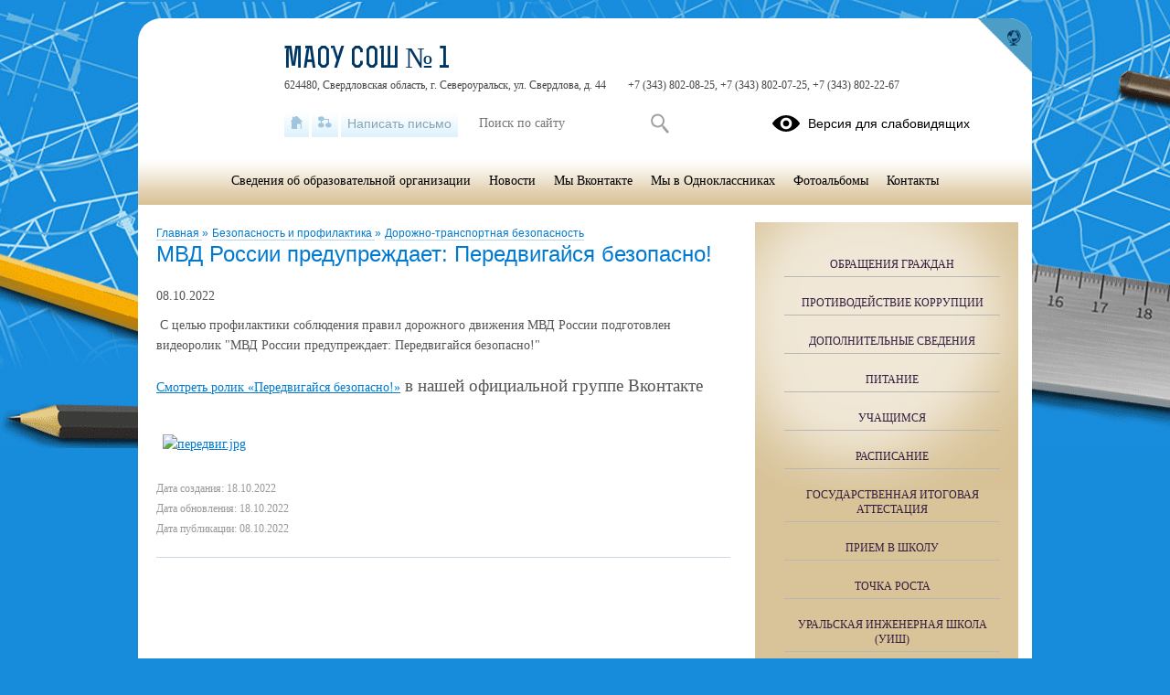

--- FILE ---
content_type: text/html; charset=UTF-8
request_url: http://mou-sh1.ru/news-service/articles?parents=1&publish_children=1&limit=6&edu_id=sc1svur_new&site_type=school
body_size: 1876
content:
{"messages":null,"errors":null,"data":{"list":[{"id":"1070499","caption":"\u041e\u0446\u0435\u043d\u043a\u0430 \u0443\u0440\u043e\u0432\u043d\u044f \u0443\u0434\u043e\u0432\u043b\u0435\u0442\u0432\u043e\u0440\u0435\u043d\u043d\u043e\u0441\u0442\u0438 \u043e\u0440\u0433\u0430\u043d\u0438\u0437\u0430\u0446\u0438\u0435\u0439 \u043c\u0435\u0434\u0438\u0446\u0438\u043d\u0441\u043a\u043e\u0433\u043e \u043e\u0431\u0435\u0441\u043f\u0435\u0447\u0435\u043d\u0438\u044f \u043d\u0435\u0441\u043e\u0432\u0435\u0440\u0448\u0435\u043d\u043d\u043e\u043b\u0435\u0442\u043d\u0438\u0445 \u0432 \u041e\u041e (\u0448\u043a\u043e\u043b\u0430\u0445) \u0421\u0432\u0435\u0440\u0434\u043b\u043e\u0432\u0441\u043a\u043e\u0439 \u043e\u0431\u043b\u0430\u0441\u0442\u0438","annotation":"\u0421\u0447\u0435\u0442\u043d\u0430\u044f \u043f\u0430\u043b\u0430\u0442\u0430 \u0421\u0432\u0435\u0440\u0434\u043b\u043e\u0432\u0441\u043a\u043e\u0439 \u043e\u0431\u043b\u0430\u0441\u0442\u0438 \u0441\u043e\u0432\u043c\u0435\u0441\u0442\u043d\u043e \u0441 \u043a\u043e\u043d\u0442\u0440\u043e\u043b\u044c\u043d\u043e-\u0441\u0447\u0435\u0442\u043d\u044b\u043c\u0438 \u043e\u0440\u0433\u0430\u043d\u0430\u043c\u0438 \u043c\u0443\u043d\u0438\u0446\u0438\u043f\u0430\u043b\u044c\u043d\u044b\u0445 \u043e\u0431\u0440\u0430\u0437\u043e\u0432\u0430\u043d\u0438\u0439 \u043f\u0440\u043e\u0432\u043e\u0434\u0438\u0442 \u043e\u0446\u0435\u043d\u043a\u0443 \u0434\u043e\u0441\u0442\u0443\u043f\u043d\u043e\u0441\u0442\u0438 \u0438 \u043a\u0430\u0447\u0435\u0441\u0442\u0432\u0430 \u0440\u0430\u0431\u043e\u0442\u044b \u043c\u0435\u0434\u0438\u0446\u0438\u043d\u0441\u043a\u0438\u0445 \u043f\u0443\u043d\u043a\u0442\u043e\u0432 \u0432 \u043e\u0431\u0449\u0435\u043e\u0431\u0440\u0430\u0437\u043e\u0432\u0430\u0442\u0435\u043b\u044c\u043d\u044b\u0445 \u043e\u0440\u0433\u0430\u043d\u0438\u0437\u0430\u0446\u0438\u044f\u0445 (\u0448\u043a\u043e\u043b\u0430\u0445) \u0421\u0432\u0435\u0440\u0434\u043b\u043e\u0432\u0441\u043a\u043e\u0439 \u043e\u0431\u043b\u0430\u0441\u0442\u0438","date":"26.11.2025","image":"https:\/\/news-service.uralschool.ru\/upload\/org10720\/t176412\/images\/big\/9YQpYs24VYTzhz2rsGTe1764127241.png","note":"\u0414\u043e\u0431\u0430\u0432\u043b\u0435\u043d\u0430 \u043d\u043e\u0432\u043e\u0441\u0442\u044c","day":"26","host":"https:\/\/severouralsk.uoedu.ru","host_caption":"\u041c\u0411\u0423 \u0421\u0413\u041e \u0418\u041c\u0426","status":2,"url":"\/news-service\/articles\/item?id=1070499&lang=ru&type=news&site_type=school","visits_total":114,"visits_today":2,"cms":null},{"id":"1029174","caption":"\u041c\u0435\u0440\u044b \u043f\u0440\u043e\u0444\u0438\u043b\u0430\u043a\u0442\u0438\u043a\u0438 \u0440\u0435\u0441\u043f\u0438\u0440\u0430\u0442\u043e\u0440\u043d\u044b\u0445 \u0438\u043d\u0444\u0435\u043a\u0446\u0438\u0439","annotation":"\u041c\u0435\u0440\u044b \u043f\u0440\u043e\u0444\u0438\u043b\u0430\u043a\u0442\u0438\u043a\u0438 \u0440\u0435\u0441\u043f\u0438\u0440\u0430\u0442\u043e\u0440\u043d\u044b\u0445 \u0438\u043d\u0444\u0435\u043a\u0446\u0438\u0439","date":"06.10.2025","image":"https:\/\/news-service.uralschool.ru\/upload\/org10720\/t175974\/images\/thumb\/aPq4VL6om4AdLzuy77AD1759746196.jpg","note":"\u0414\u043e\u0431\u0430\u0432\u043b\u0435\u043d\u0430 \u043d\u043e\u0432\u043e\u0441\u0442\u044c","day":"6","host":"https:\/\/severouralsk.uoedu.ru","host_caption":"\u041c\u0411\u0423 \u0421\u0413\u041e \u0418\u041c\u0426","status":2,"url":"\/news-service\/articles\/item?id=1029174&lang=ru&type=news&site_type=school","visits_total":242,"visits_today":1,"cms":null},{"id":"957477","caption":"\u0421\u0442\u0430\u0440\u0442\u043e\u0432\u0430\u043b \u0448\u0435\u0441\u0442\u043e\u0439 \u0441\u0435\u0437\u043e\u043d \u0412\u0441\u0435\u0440\u043e\u0441\u0441\u0438\u0439\u0441\u043a\u043e\u0433\u043e \u043a\u043e\u043d\u043a\u0443\u0440\u0441\u0430 \u00ab\u0411\u043e\u043b\u044c\u0448\u0430\u044f \u043f\u0435\u0440\u0435\u043c\u0435\u043d\u0430\u00bb ","annotation":"28 \u043c\u0430\u0440\u0442\u0430 \u0441\u0442\u0430\u0440\u0442\u043e\u0432\u0430\u043b \u043d\u043e\u0432\u044b\u0439, \u0448\u0435\u0441\u0442\u043e\u0439 \u0441\u0435\u0437\u043e\u043d \u0412\u0441\u0435\u0440\u043e\u0441\u0441\u0438\u0439\u0441\u043a\u043e\u0433\u043e \u043a\u043e\u043d\u043a\u0443\u0440\u0441\u0430 \u00ab\u0411\u043e\u043b\u044c\u0448\u0430\u044f \u043f\u0435\u0440\u0435\u043c\u0435\u043d\u0430\u00bb \u2013 \u0441\u0430\u043c\u043e\u0433\u043e \u043c\u0430\u0441\u0448\u0442\u0430\u0431\u043d\u043e\u0433\u043e \u043f\u0440\u043e\u0435\u043a\u0442\u0430 \u0434\u043b\u044f \u0434\u0435\u0442\u0435\u0439 \u0438 \u043f\u043e\u0434\u0440\u043e\u0441\u0442\u043a\u043e\u0432 \u0432 \u0420\u043e\u0441\u0441\u0438\u0438. \u0420\u0435\u0433\u0438\u0441\u0442\u0440\u0430\u0446\u0438\u044f \u0443\u0447\u0430\u0441\u0442\u043d\u0438\u043a\u043e\u0432 \u043e\u0442\u043a\u0440\u044b\u0442\u0430 \u043d\u0430 \u043f\u043b\u0430\u0442\u0444\u043e\u0440\u043c\u0435 (\u0432\u0441\u0442\u0430\u0432\u0438\u0442\u044c UTM-\u041c\u0435\u0442\u043a\u0443 \u0432\u0430\u0448\u0435\u0433\u043e \u0440\u0435\u0433\u0438\u043e\u043d\u0430) \u0434\u043e 30 \u043c\u0430\u044f 2025 \u0433\u043e\u0434\u0430.","date":"22.05.2025","image":"https:\/\/news-service.uralschool.ru\/upload\/org10720\/t174791\/images\/thumb\/cD3I0XbwiNqypO1VsTfQ1747911745.png","note":"\u0414\u043e\u0431\u0430\u0432\u043b\u0435\u043d\u0430 \u043d\u043e\u0432\u043e\u0441\u0442\u044c","day":"22","host":"https:\/\/severouralsk.uoedu.ru","host_caption":"\u041c\u0411\u0423 \u0421\u0413\u041e \u0418\u041c\u0426","status":2,"url":"\/news-service\/articles\/item?id=957477&lang=ru&type=news&site_type=school","visits_total":692,"visits_today":1,"cms":null},{"id":"706806","caption":"\u0414\u0435\u0442\u0441\u043a\u0430\u044f \u0434\u043e\u0432\u0435\u0440\u0447\u0438\u0432\u043e\u0441\u0442\u044c. \u0411\u0443\u0434\u044c\u0442\u0435 \u0431\u0434\u0438\u0442\u0435\u043b\u044c\u043d\u044b!","annotation":"","date":"18.07.2024","image":"https:\/\/news-service.uralschool.ru\/upload\/org10720\/t172127\/images\/thumb\/4pf2YuY6Jgqre8TzOQJs1721271137.jpg","note":"\u0414\u043e\u0431\u0430\u0432\u043b\u0435\u043d\u0430 \u043d\u043e\u0432\u043e\u0441\u0442\u044c","day":"18","host":"https:\/\/severouralsk.uoedu.ru","host_caption":"\u041c\u0411\u0423 \u0421\u0413\u041e \u0418\u041c\u0426","status":2,"url":"\/news-service\/articles\/item?id=706806&lang=ru&type=news&site_type=school","visits_total":861,"visits_today":2,"cms":null},{"id":"705481","caption":"\u0412 2024 \u0433\u043e\u0434\u0443 \u0421\u0432\u0435\u0440\u0434\u043b\u043e\u0432\u0441\u043a\u0430\u044f \u043e\u0431\u043b\u0430\u0441\u0442\u044c \u043f\u043e\u0434\u043a\u043b\u044e\u0447\u0438\u043b\u0430\u0441\u044c \u043a \u0443\u0447\u0430\u0441\u0442\u0438\u044e \u0432 \u043f\u0440\u043e\u0435\u043a\u0442\u0435 \u043f\u043e\u0434\u0434\u0435\u0440\u0436\u043a\u0438 \u0434\u0435\u0442\u0441\u043a\u043e\u0433\u043e \u0447\u0442\u0435\u043d\u0438\u044f \u00ab\u0427\u0438\u0442\u0430\u044e\u0449\u0430\u044f \u043c\u0430\u043c\u0430\u00bb","annotation":"","date":"15.07.2024","image":"https:\/\/news-service.uralschool.ru\/upload\/org10720\/t172103\/images\/thumb\/M3Pb2QaRbwLlZdIbM5gK1721032109.jpg","note":"\u0414\u043e\u0431\u0430\u0432\u043b\u0435\u043d\u0430 \u043d\u043e\u0432\u043e\u0441\u0442\u044c","day":"15","host":"https:\/\/severouralsk.uoedu.ru","host_caption":"\u041c\u0411\u0423 \u0421\u0413\u041e \u0418\u041c\u0426","status":2,"url":"\/news-service\/articles\/item?id=705481&lang=ru&type=news&site_type=school","visits_total":842,"visits_today":1,"cms":null},{"id":"705317","caption":"15 \u0438\u044e\u043b\u044f \u0431\u044b\u0432\u0448\u0438\u0439 \u0434\u0438\u0440\u0435\u043a\u0442\u043e\u0440 \u0448\u043a\u043e\u043b\u044b \u2116 13 \u0417\u0438\u043d\u0430\u0438\u0434\u0430 \u0423\u0441\u043c\u0430\u043d\u043e\u0432\u0430 \u043e\u0442\u043c\u0435\u0447\u0430\u0435\u0442 \u044e\u0431\u0438\u043b\u0435\u0439","annotation":"\n\u0423\u0432\u0430\u0436\u0430\u0435\u043c\u0430\u044f \u0417\u0438\u043d\u0430\u0438\u0434\u0430 \u041c\u0438\u0445\u0430\u0439\u043b\u043e\u0432\u043d\u0430!\n\n\u041f\u0440\u0438\u043c\u0438\u0442\u0435 \u0438\u0441\u043a\u0440\u0435\u043d\u043d\u0438\u0435 \u043f\u043e\u0437\u0434\u0440\u0430\u0432\u043b\u0435\u043d\u0438\u044f \u0441 70-\u043b\u0435\u0442\u0438\u0435\u043c!\n","date":"15.07.2024","image":"https:\/\/news-service.uralschool.ru\/upload\/org10720\/t172101\/images\/thumb\/6W0f8f7YA2cxiwnkvzSo1721012544.jpg","note":"\u0414\u043e\u0431\u0430\u0432\u043b\u0435\u043d\u0430 \u043d\u043e\u0432\u043e\u0441\u0442\u044c","day":"15","host":"https:\/\/severouralsk.uoedu.ru","host_caption":"\u041c\u0411\u0423 \u0421\u0413\u041e \u0418\u041c\u0426","status":2,"url":"\/news-service\/articles\/item?id=705317&lang=ru&type=news&site_type=school","visits_total":966,"visits_today":1,"cms":null}],"loadMore":null,"totalCount":0,"cms":null},"options":null}

--- FILE ---
content_type: text/html; charset=UTF-8
request_url: http://mou-sh1.ru/news-service/articles/dates?edu_id=sc1svur_new&date_from=2025-12-01&date_to=2025-12-31&limit=100
body_size: 102
content:
{"messages":null,"errors":null,"data":{"list":["22-12-2025","22-12-2025","12-12-2025"]},"options":null}